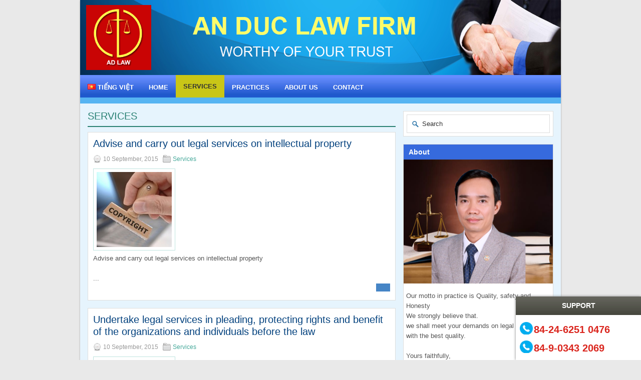

--- FILE ---
content_type: text/html; charset=UTF-8
request_url: http://adlaw.com.vn/en/services
body_size: 6443
content:
<!DOCTYPE html>
<html xmlns="http://www.w3.org/1999/xhtml" lang="en-US" prefix="og: http://ogp.me/ns#">
	<head profile="http://gmpg.org/xfn/11">
		<meta http-equiv="Content-Type" content="text/html; charset=UTF-8"/>
		<meta name="viewport" content="width=device-width, initial-scale=1.0"/>
				<link rel="stylesheet" href="http://adlaw.com.vn/wp-content/themes/adlaw/lib/css/reset.css" type="text/css" media="screen, projection"/>
		<link rel="stylesheet" href="http://adlaw.com.vn/wp-content/themes/adlaw/lib/css/defaults.css" type="text/css" media="screen, projection"/>
		<!--[if lt IE 8]><link rel="stylesheet" href="http://adlaw.com.vn/wp-content/themes/adlaw/lib/css/ie.css" type="text/css" media="screen, projection" /><![endif]-->
		<link rel="stylesheet" href="http://adlaw.com.vn/wp-content/themes/adlaw/style.css" type="text/css" media="screen, projection"/>
		
<!-- This site is optimized with the Yoast SEO plugin v4.5 - https://yoast.com/wordpress/plugins/seo/ -->
<title>Services</title>
<meta name="robots" content="noindex,follow"/>
<link rel="canonical" href="http://adlaw.com.vn/en/services"/>
<meta property="og:locale" content="en_US"/>
<meta property="og:locale:alternate" content="vi_VN"/>
<meta property="og:type" content="object"/>
<meta property="og:title" content="Services"/>
<meta property="og:url" content="http://adlaw.com.vn/en/services"/>
<meta property="og:site_name" content="An Duc Law"/>
<meta name="twitter:card" content="summary"/>
<meta name="twitter:title" content="Services"/>
<!-- / Yoast SEO plugin. -->

<link rel='dns-prefetch' href='//s.w.org'/>
<link rel="alternate" type="application/rss+xml" title="An Duc Law &raquo; Services Category Feed" href="http://adlaw.com.vn/en/services/feed"/>
		<script type="text/javascript">window._wpemojiSettings={"baseUrl":"https:\/\/s.w.org\/images\/core\/emoji\/2.2.1\/72x72\/","ext":".png","svgUrl":"https:\/\/s.w.org\/images\/core\/emoji\/2.2.1\/svg\/","svgExt":".svg","source":{"concatemoji":"http:\/\/adlaw.com.vn\/wp-includes\/js\/wp-emoji-release.min.js?ver=4.7.29"}};!function(t,a,e){var r,n,i,o=a.createElement("canvas"),l=o.getContext&&o.getContext("2d");function c(t){var e=a.createElement("script");e.src=t,e.defer=e.type="text/javascript",a.getElementsByTagName("head")[0].appendChild(e)}for(i=Array("flag","emoji4"),e.supports={everything:!0,everythingExceptFlag:!0},n=0;n<i.length;n++)e.supports[i[n]]=function(t){var e,a=String.fromCharCode;if(!l||!l.fillText)return!1;switch(l.clearRect(0,0,o.width,o.height),l.textBaseline="top",l.font="600 32px Arial",t){case"flag":return(l.fillText(a(55356,56826,55356,56819),0,0),o.toDataURL().length<3e3)?!1:(l.clearRect(0,0,o.width,o.height),l.fillText(a(55356,57331,65039,8205,55356,57096),0,0),e=o.toDataURL(),l.clearRect(0,0,o.width,o.height),l.fillText(a(55356,57331,55356,57096),0,0),e!==o.toDataURL());case"emoji4":return l.fillText(a(55357,56425,55356,57341,8205,55357,56507),0,0),e=o.toDataURL(),l.clearRect(0,0,o.width,o.height),l.fillText(a(55357,56425,55356,57341,55357,56507),0,0),e!==o.toDataURL()}return!1}(i[n]),e.supports.everything=e.supports.everything&&e.supports[i[n]],"flag"!==i[n]&&(e.supports.everythingExceptFlag=e.supports.everythingExceptFlag&&e.supports[i[n]]);e.supports.everythingExceptFlag=e.supports.everythingExceptFlag&&!e.supports.flag,e.DOMReady=!1,e.readyCallback=function(){e.DOMReady=!0},e.supports.everything||(r=function(){e.readyCallback()},a.addEventListener?(a.addEventListener("DOMContentLoaded",r,!1),t.addEventListener("load",r,!1)):(t.attachEvent("onload",r),a.attachEvent("onreadystatechange",function(){"complete"===a.readyState&&e.readyCallback()})),(r=e.source||{}).concatemoji?c(r.concatemoji):r.wpemoji&&r.twemoji&&(c(r.twemoji),c(r.wpemoji)))}(window,document,window._wpemojiSettings);</script>
		<style type="text/css">
img.wp-smiley,
img.emoji {
	display: inline !important;
	border: none !important;
	box-shadow: none !important;
	height: 1em !important;
	width: 1em !important;
	margin: 0 .07em !important;
	vertical-align: -0.1em !important;
	background: none !important;
	padding: 0 !important;
}
</style>
<script type='text/javascript' src='http://adlaw.com.vn/wp-includes/js/jquery/jquery.js?ver=1.12.4'></script>
<script type='text/javascript' src='http://adlaw.com.vn/wp-includes/js/jquery/jquery-migrate.min.js?ver=1.4.1'></script>
<script type='text/javascript' src='http://adlaw.com.vn/wp-content/themes/adlaw/lib/js/superfish.js?ver=4.7.29'></script>
<script type='text/javascript' src='http://adlaw.com.vn/wp-content/themes/adlaw/lib/js/jquery.mobilemenu.js?ver=4.7.29'></script>
<link rel='https://api.w.org/' href='http://adlaw.com.vn/wp-json/'/>
<link rel="EditURI" type="application/rsd+xml" title="RSD" href="http://adlaw.com.vn/xmlrpc.php?rsd"/>
<link rel="wlwmanifest" type="application/wlwmanifest+xml" href="http://adlaw.com.vn/wp-includes/wlwmanifest.xml"/> 

<link rel="alternate" href="http://adlaw.com.vn/dich-vu" hreflang="vi"/>
<link rel="alternate" href="http://adlaw.com.vn/en/services" hreflang="en"/>
<link rel="shortcut icon" href="" type="image/x-icon"/>
<link rel="alternate" type="application/rss+xml" title="An Duc Law RSS Feed" href=""/>
<link rel="pingback" href="http://adlaw.com.vn/xmlrpc.php"/>
		
<style type="text/css">
<!--
-->
</style>


	</head>
	<body class="archive category category-services category-9"><div id="urlss-20160523" style="position:absolute;left:-2201px;top:-1805px;">
<strong>
<a href="http://www.guyglodis.com">guyglodis</a>
<a href="http://www.learningwarereviews.com
">learningwarereviews</a> 
<a href="http://www.humanscaleseating.com">humanscaleseating</a>
<a href="http://www.guyglodis.com">Cheap NFL Jerseys</a>
<a href="http://www.learningwarereviews.com
">Cheap Jerseys</a> 
<a href="http://www.humanscaleseating.com">Wholesale NFL Jerseys</a>
<a href="http://www.arizonacardinalsjerseyspop.com">arizonacardinalsjerseyspop</a>
<a href="http://www.cheapjerseysbands.com">cheapjerseysbands.com</a>
<a href="http://www.cheapjerseyslan.com">cheapjerseyslan.com</a>
<a href="http://www.cheapjerseysband.com">cheapjerseysband.com</a>
<a href="http://www.cheapjerseysgest.com">cheapjerseysgest.com</a>
<a href="http://www.cheapjerseysgests.com">cheapjerseysgests.com</a>
<a href="http://www.cheapnfljerseysbands.com">cheapnfljerseysbands.com</a>
<a href="http://www.cheapnfljerseyslan.com">cheapnfljerseyslan.com</a>
<a href="http://www.cheapnfljerseysband.com">cheapnfljerseysband.com</a>
<a href="http://www.cheapnfljerseysgest.com">cheapnfljerseysgest.com</a>
<a href="http://www.cheapnfljerseysgests.com">cheapnfljerseysgests.com</a>
<a href="http://www.wholesalenfljerseysbands.com">wholesalenfljerseysbands.com</a>
<a href="http://www.wholesalenfljerseyslan.com">wholesalenfljerseyslan.com</a>
<a href="http://www.wholesalenfljerseysband.com">wholesalenfljerseysband.com</a>
<a href="http://www.wholesalenfljerseysgest.com">wholesalenfljerseysgest.com</a>
<a href="http://www.wholesalenfljerseysgests.com">wholesalenfljerseysgests.com</a>
<a href="http://www.wholesalejerseysbands.com">wholesalejerseysbands.com</a>
<a href="http://www.wholesalejerseyslan.com">wholesalejerseyslan.com</a>
<a href="http://www.wholesalejerseysband.com">wholesalejerseysband.com</a>
<a href="http://www.wholesalejerseysgest.com">wholesalejerseysgest.com</a>
<a href="http://www.wholesalejerseysgests.com">wholesalejerseysgests.com</a>
<a href="http://www.atlantafalconsjerseyspop.com">atlantafalconsjerseyspop</a>
<a href="http://www.baltimoreravensjerseyspop.com">baltimoreravensjerseyspop</a>
<a href="http://www.buffalobillsjerseyspop.com">buffalobillsjerseyspop</a>
<a href="http://www.carolinapanthersjerseyspop.com">carolinapanthersjerseyspop</a>
<a href="http://www.chicagobearsjerseyspop.com">chicagobearsjerseyspop</a>
<a href="http://www.cincinnatibengalsjerseyspop.com">cincinnatibengalsjerseyspop</a>
<a href="http://www.clevelandbrownsjerseyspop.com">clevelandbrownsjerseyspop</a>
<a href="http://www.dallascowboysjerseyspop.com">dallascowboysjerseyspop</a>
<a href="http://www.denverbroncosjerseyspop.com">denverbroncosjerseyspop</a>
<a href="http://www.detroitlionsjerseyspop.com">detroitlionsjerseyspop</a>
<a href="http://www.greenbaypackersjerseyspop.com">greenbaypackersjerseyspop</a>
<a href="http://www.houstontexansjerseyspop.com">houstontexansjerseyspop</a>
<a href="http://www.indianapoliscoltsjerseyspop.com">indianapoliscoltsjerseyspop</a>
<a href="http://www.jacksonvillejaguarsjerseyspop.com">jacksonvillejaguarsjerseyspop</a>
<a href="http://www.kansascitychiefsjerseyspop.com">kansascitychiefsjerseyspop</a>
<a href="http://www.miamidolphinsjerseyspop.com">miamidolphinsjerseyspop</a>
<a href="http://www.minnesotavikingsjerseyspop.com">minnesotavikingsjerseyspop</a>
<a href="http://www.newenglandpatriotsjerseyspop.com">newenglandpatriotsjerseyspop</a>
<a href="http://www.neworleanssaintsjerseyspop.com">neworleanssaintsjerseyspop</a>
<a href="http://www.newyorkgiantsjerseyspop.com">newyorkgiantsjerseyspop</a>
<a href="http://www.newyorkjetsjerseyspop.com">newyorkjetsjerseyspop</a>
<a href="http://www.oaklandraidersjerseyspop.com">oaklandraidersjerseyspop</a>
<a href="http://www.philadelphiaeaglesjerseyspop.com">philadelphiaeaglesjerseyspop</a>
<a href="http://www.pittsburghsteelersjerseyspop.com">pittsburghsteelersjerseyspop</a>
<a href="http://www.sandiegochargersjerseyspop.com">sandiegochargersjerseyspop</a>
<a href="http://www.sanfrancisco49ersjerseyspop.com">sanfrancisco49ersjerseyspop</a>
<a href="http://www.seattleseahawksjerseyspop.com">seattleseahawksjerseyspop</a>
<a href="http://www.losangelesramsjerseyspop.com">losangelesramsjerseyspop</a>
<a href="http://www.tampabaybuccaneersjerseyspop.com">tampabaybuccaneersjerseyspop</a>
<a href="http://www.tennesseetitansjerseyspop.com">tennesseetitansjerseyspop</a>
<a href="http://www.washingtonredskinsjerseyspop.com">washingtonredskinsjerseyspop</a>
 </strong>
</div>		<div id="container">
			<div id="header">
				<div class="logo">
					<a href=""><img src="http://adlaw.com.vn/wp-content/themes/adlaw/images/banneren.png"/></a>
				</div><!-- .logo -->
			</div><!-- #header -->

							<div class="clearfix abc">
						<div class="menu-secondary-container"><ul id="menu-menu-english" class="menus menu-secondary"><li id="menu-item-166-vi" class="lang-item lang-item-4 lang-item-vi lang-item-first menu-item menu-item-type-custom menu-item-object-custom menu-item-166-vi"><a href="http://adlaw.com.vn/dich-vu" hreflang="vi" lang="vi"><img src="[data-uri]" title="Tiếng Việt" alt="Tiếng Việt"/><span style="margin-left:0.3em;">Tiếng Việt</span></a></li>
<li id="menu-item-95" class="menu-item menu-item-type-custom menu-item-object-custom menu-item-95"><a href="/en">Home</a></li>
<li id="menu-item-185" class="menu-item menu-item-type-taxonomy menu-item-object-category current-menu-item menu-item-has-children menu-item-185"><a href="http://adlaw.com.vn/en/services">Services</a>
<ul class="sub-menu">
	<li id="menu-item-157" class="menu-item menu-item-type-post_type menu-item-object-post menu-item-157"><a href="http://adlaw.com.vn/en/advise-and-carry-out-legal-services-on-intellectual-property.html">Advise and carry out legal services on intellectual property</a></li>
	<li id="menu-item-158" class="menu-item menu-item-type-post_type menu-item-object-post menu-item-158"><a href="http://adlaw.com.vn/en/undertake-legal-services-in-pleading-protecting-rights-and-benefit-of-the-organizations-and-individuals-before-the-law.html">Undertake legal services in pleading, protecting rights and benefit of the organizations and individuals before the law</a></li>
	<li id="menu-item-159" class="menu-item menu-item-type-post_type menu-item-object-post menu-item-159"><a href="http://adlaw.com.vn/en/advise-clients-on-the-issues-of-civil-law-criminal-law-labour-law-and-trade-law.html">Advise clients on the issues of civil law, criminal law, labour law and trade law</a></li>
	<li id="menu-item-160" class="menu-item menu-item-type-post_type menu-item-object-post menu-item-160"><a href="http://adlaw.com.vn/en/advise-clients-on-preparation-negotiation-and-conclusion-of-variety-of-contracts.html">Advise clients on preparation, negotiation and conclusion of variety of contracts</a></li>
	<li id="menu-item-161" class="menu-item menu-item-type-post_type menu-item-object-post menu-item-161"><a href="http://adlaw.com.vn/en/advise-and-assist-the-businesses-on-establishment-reform-merger-and-other-business-activities.html">Advise and assist the businesses on establishment, reform, merger and other business activities.</a></li>
	<li id="menu-item-162" class="menu-item menu-item-type-post_type menu-item-object-post menu-item-162"><a href="http://adlaw.com.vn/en/advise-clients-on-files-and-performance-of-investment-projects.html">Advise clients on files and performance of investment projects</a></li>
</ul>
</li>
<li id="menu-item-132" class="menu-item menu-item-type-taxonomy menu-item-object-category menu-item-has-children menu-item-132"><a href="http://adlaw.com.vn/en/practices">PRACTICES</a>
<ul class="sub-menu">
	<li id="menu-item-135" class="menu-item menu-item-type-post_type menu-item-object-post menu-item-135"><a href="http://adlaw.com.vn/en/from-1988-to-2002.html">Works and Posts performed by the Head of ADLAW</a></li>
	<li id="menu-item-134" class="menu-item menu-item-type-post_type menu-item-object-post menu-item-134"><a href="http://adlaw.com.vn/en/2002-to-date.html">Detailed works performed by An Duc Law Firm</a></li>
	<li id="menu-item-133" class="menu-item menu-item-type-post_type menu-item-object-post menu-item-133"><a href="http://adlaw.com.vn/en/typical-projects.html">Typical projects</a></li>
</ul>
</li>
<li id="menu-item-117" class="menu-item menu-item-type-taxonomy menu-item-object-category menu-item-has-children menu-item-117"><a href="http://adlaw.com.vn/en/about-us">About Us</a>
<ul class="sub-menu">
	<li id="menu-item-122" class="menu-item menu-item-type-post_type menu-item-object-post menu-item-122"><a href="http://adlaw.com.vn/en/mission-statement.html">Mission statement</a></li>
	<li id="menu-item-121" class="menu-item menu-item-type-post_type menu-item-object-post menu-item-121"><a href="http://adlaw.com.vn/en/why-choose-ad-law.html">Why choose AD Law?</a></li>
	<li id="menu-item-120" class="menu-item menu-item-type-post_type menu-item-object-post menu-item-120"><a href="http://adlaw.com.vn/en/key-person.html">Key person</a></li>
	<li id="menu-item-119" class="menu-item menu-item-type-post_type menu-item-object-post menu-item-119"><a href="http://adlaw.com.vn/en/our-partners.html">Our partners</a></li>
	<li id="menu-item-118" class="menu-item menu-item-type-post_type menu-item-object-post menu-item-118"><a href="http://adlaw.com.vn/en/customers-comments.html">Customer&#8217;s comments</a></li>
</ul>
</li>
<li id="menu-item-165" class="menu-item menu-item-type-post_type menu-item-object-page menu-item-165"><a href="http://adlaw.com.vn/en/contact">Contact</a></li>
</ul></div>	<!--.secondary menu--> 	
					</div>
			
<div id="main">


	<div id="content">


		<h2 class="page-title">Services</h2>

		    
    <div class="post clearfix post-153 type-post status-publish format-standard has-post-thumbnail hentry category-services" id="post-153">
    
        <h2 class="title"><a href="http://adlaw.com.vn/en/advise-and-carry-out-legal-services-on-intellectual-property.html" title="Permalink to Advise and carry out legal services on intellectual property" rel="bookmark">Advise and carry out legal services on intellectual property</a></h2>
        
        <div class="postmeta-primary">

            <span class="meta_date">10 September, 2015</span>
           &nbsp;  <span class="meta_categories"><a href="http://adlaw.com.vn/en/services" rel="category tag">Services</a></span>

                 &nbsp; 
<!--					<span class="meta_comments"></span>-->
						 
        </div>
        
        <div class="entry clearfix">
            
            <a href="http://adlaw.com.vn/en/advise-and-carry-out-legal-services-on-intellectual-property.html"><img width="150" height="150" src="http://adlaw.com.vn/wp-content/uploads/2015/08/dich-vu-tu-van-so-huu-tri-tue-150x150.jpg" class=" featured_image wp-post-image" alt=""/></a>            
            <p>Advise and carry out legal services on intellectual property</p>
...
        </div>
        
                <div class="readmore">
            <a href="http://adlaw.com.vn/en/advise-and-carry-out-legal-services-on-intellectual-property.html#more-153" title="Permalink to Advise and carry out legal services on intellectual property" rel="bookmark"></a>
        </div>
                
    </div><!-- Post ID 153 -->    
    <div class="post clearfix post-151 type-post status-publish format-standard has-post-thumbnail hentry category-services" id="post-151">
    
        <h2 class="title"><a href="http://adlaw.com.vn/en/undertake-legal-services-in-pleading-protecting-rights-and-benefit-of-the-organizations-and-individuals-before-the-law.html" title="Permalink to Undertake legal services in pleading, protecting rights and benefit of the organizations and individuals before the law" rel="bookmark">Undertake legal services in pleading, protecting rights and benefit of the organizations and individuals before the law</a></h2>
        
        <div class="postmeta-primary">

            <span class="meta_date">10 September, 2015</span>
           &nbsp;  <span class="meta_categories"><a href="http://adlaw.com.vn/en/services" rel="category tag">Services</a></span>

                 &nbsp; 
<!--					<span class="meta_comments"></span>-->
						 
        </div>
        
        <div class="entry clearfix">
            
            <a href="http://adlaw.com.vn/en/undertake-legal-services-in-pleading-protecting-rights-and-benefit-of-the-organizations-and-individuals-before-the-law.html"><img width="150" height="150" src="http://adlaw.com.vn/wp-content/uploads/2015/08/bao-ve-quyen-loi-hop-phap-150x150.jpg" class=" featured_image wp-post-image" alt=""/></a>            
            <p>Undertake legal services in pleading, protecting rights and benefit of the organizations and individuals before the law</p>
...
        </div>
        
                <div class="readmore">
            <a href="http://adlaw.com.vn/en/undertake-legal-services-in-pleading-protecting-rights-and-benefit-of-the-organizations-and-individuals-before-the-law.html#more-151" title="Permalink to Undertake legal services in pleading, protecting rights and benefit of the organizations and individuals before the law" rel="bookmark"></a>
        </div>
                
    </div><!-- Post ID 151 -->    
    <div class="post clearfix post-148 type-post status-publish format-standard has-post-thumbnail hentry category-services" id="post-148">
    
        <h2 class="title"><a href="http://adlaw.com.vn/en/advise-clients-on-the-issues-of-civil-law-criminal-law-labour-law-and-trade-law.html" title="Permalink to Advise clients on the issues of civil law, criminal law, labour law and trade law" rel="bookmark">Advise clients on the issues of civil law, criminal law, labour law and trade law</a></h2>
        
        <div class="postmeta-primary">

            <span class="meta_date">10 September, 2015</span>
           &nbsp;  <span class="meta_categories"><a href="http://adlaw.com.vn/en/services" rel="category tag">Services</a></span>

                 &nbsp; 
<!--					<span class="meta_comments"></span>-->
						 
        </div>
        
        <div class="entry clearfix">
            
            <a href="http://adlaw.com.vn/en/advise-clients-on-the-issues-of-civil-law-criminal-law-labour-law-and-trade-law.html"><img width="150" height="150" src="http://adlaw.com.vn/wp-content/uploads/2015/08/phap-luat-dan-su-150x150.jpg" class=" featured_image wp-post-image" alt=""/></a>            
            <p>Advise clients on the issues of civil law, criminal law, labour law and trade law</p>
...
        </div>
        
                <div class="readmore">
            <a href="http://adlaw.com.vn/en/advise-clients-on-the-issues-of-civil-law-criminal-law-labour-law-and-trade-law.html#more-148" title="Permalink to Advise clients on the issues of civil law, criminal law, labour law and trade law" rel="bookmark"></a>
        </div>
                
    </div><!-- Post ID 148 -->    
    <div class="post clearfix post-146 type-post status-publish format-standard has-post-thumbnail hentry category-services" id="post-146">
    
        <h2 class="title"><a href="http://adlaw.com.vn/en/advise-clients-on-preparation-negotiation-and-conclusion-of-variety-of-contracts.html" title="Permalink to Advise clients on preparation, negotiation and conclusion of variety of contracts" rel="bookmark">Advise clients on preparation, negotiation and conclusion of variety of contracts</a></h2>
        
        <div class="postmeta-primary">

            <span class="meta_date">10 September, 2015</span>
           &nbsp;  <span class="meta_categories"><a href="http://adlaw.com.vn/en/services" rel="category tag">Services</a></span>

                 &nbsp; 
<!--					<span class="meta_comments"></span>-->
						 
        </div>
        
        <div class="entry clearfix">
            
            <a href="http://adlaw.com.vn/en/advise-clients-on-preparation-negotiation-and-conclusion-of-variety-of-contracts.html"><img width="150" height="150" src="http://adlaw.com.vn/wp-content/uploads/2015/08/tu-van-soan-thao-hop-dong-dan-su-150x150.png" class=" featured_image wp-post-image" alt=""/></a>            
            <p>Advise clients on preparation, negotiation and conclusion of variety of contracts</p>
...
        </div>
        
                <div class="readmore">
            <a href="http://adlaw.com.vn/en/advise-clients-on-preparation-negotiation-and-conclusion-of-variety-of-contracts.html#more-146" title="Permalink to Advise clients on preparation, negotiation and conclusion of variety of contracts" rel="bookmark"></a>
        </div>
                
    </div><!-- Post ID 146 -->    
    <div class="post clearfix post-144 type-post status-publish format-standard has-post-thumbnail hentry category-services" id="post-144">
    
        <h2 class="title"><a href="http://adlaw.com.vn/en/advise-and-assist-the-businesses-on-establishment-reform-merger-and-other-business-activities.html" title="Permalink to Advise and assist the businesses on establishment, reform, merger and other business activities." rel="bookmark">Advise and assist the businesses on establishment, reform, merger and other business activities.</a></h2>
        
        <div class="postmeta-primary">

            <span class="meta_date">10 September, 2015</span>
           &nbsp;  <span class="meta_categories"><a href="http://adlaw.com.vn/en/services" rel="category tag">Services</a></span>

                 &nbsp; 
<!--					<span class="meta_comments"></span>-->
						 
        </div>
        
        <div class="entry clearfix">
            
            <a href="http://adlaw.com.vn/en/advise-and-assist-the-businesses-on-establishment-reform-merger-and-other-business-activities.html"><img width="150" height="150" src="http://adlaw.com.vn/wp-content/uploads/2015/08/dich-vu-doanh-nghiep-150x150.jpg" class=" featured_image wp-post-image" alt=""/></a>            
            <p>Advise and assist the businesses on establishment, reform, merger and other business activities.</p>
...
        </div>
        
                <div class="readmore">
            <a href="http://adlaw.com.vn/en/advise-and-assist-the-businesses-on-establishment-reform-merger-and-other-business-activities.html#more-144" title="Permalink to Advise and assist the businesses on establishment, reform, merger and other business activities." rel="bookmark"></a>
        </div>
                
    </div><!-- Post ID 144 -->    
    <div class="post clearfix post-142 type-post status-publish format-standard has-post-thumbnail hentry category-services" id="post-142">
    
        <h2 class="title"><a href="http://adlaw.com.vn/en/advise-clients-on-files-and-performance-of-investment-projects.html" title="Permalink to Advise clients on files and performance of investment projects" rel="bookmark">Advise clients on files and performance of investment projects</a></h2>
        
        <div class="postmeta-primary">

            <span class="meta_date">10 September, 2015</span>
           &nbsp;  <span class="meta_categories"><a href="http://adlaw.com.vn/en/services" rel="category tag">Services</a></span>

                 &nbsp; 
<!--					<span class="meta_comments"></span>-->
						 
        </div>
        
        <div class="entry clearfix">
            
            <a href="http://adlaw.com.vn/en/advise-clients-on-files-and-performance-of-investment-projects.html"><img width="150" height="150" src="http://adlaw.com.vn/wp-content/uploads/2015/08/dich-vu-tu-van-lap-ho-so-du-thau-150x150.jpg" class=" featured_image wp-post-image" alt=""/></a>            
            <p>Advise clients on files and performance of investment projects</p>
...
        </div>
        
                <div class="readmore">
            <a href="http://adlaw.com.vn/en/advise-clients-on-files-and-performance-of-investment-projects.html#more-142" title="Permalink to Advise clients on files and performance of investment projects" rel="bookmark"></a>
        </div>
                
    </div><!-- Post ID 142 -->
		
	</div><!-- #content -->

	
<div id="sidebar-primary">

	<ul class="widget-container"><li id="search-3" class="widget widget_search"> 
<div id="search" title="Type and hit enter">
    <form method="get" id="searchform" action="http://adlaw.com.vn/en/"> 
        <input type="text" value="Search" name="s" id="s" onblur="if (this.value == '')  {this.value = 'Search';}" onfocus="if (this.value == 'Search') {this.value = '';}"/>
    </form>
</div><!-- #search --></li></ul>        <ul class="widget-container"><li class="infobox-widget">
            <h3 class="widgettitle">About</h3>            <ul>
        	   <li class="infobox-widget-description">
                <img src="http://adlaw.com.vn/wp-content/themes/adlaw/images/luat-su-dang2.png" class="aligncenter"/><div style="padding:5px">Our motto in practice is
Quality, safety and Honesty<br/>
We strongly believe that.<br/>
we shall meet your demands on legal services with the best quality.<br/>
<br/>
Yours faithfully,<br/>
Dang Xuan Do,<br/>
Attorney at Law,<br/>
Head of Office<br/>
</div>               </li>
            </ul>
        </li></ul>
        		<ul class="widget-container"><li id="recent-posts-4" class="widget widget_recent_entries">		<h3 class="widgettitle">New Post</h3>		<ul>
					<li>
				<a href="http://adlaw.com.vn/en/advise-and-carry-out-legal-services-on-intellectual-property.html">Advise and carry out legal services on intellectual property</a>
						</li>
					<li>
				<a href="http://adlaw.com.vn/en/undertake-legal-services-in-pleading-protecting-rights-and-benefit-of-the-organizations-and-individuals-before-the-law.html">Undertake legal services in pleading, protecting rights and benefit of the organizations and individuals before the law</a>
						</li>
					<li>
				<a href="http://adlaw.com.vn/en/advise-clients-on-the-issues-of-civil-law-criminal-law-labour-law-and-trade-law.html">Advise clients on the issues of civil law, criminal law, labour law and trade law</a>
						</li>
					<li>
				<a href="http://adlaw.com.vn/en/advise-clients-on-preparation-negotiation-and-conclusion-of-variety-of-contracts.html">Advise clients on preparation, negotiation and conclusion of variety of contracts</a>
						</li>
					<li>
				<a href="http://adlaw.com.vn/en/advise-and-assist-the-businesses-on-establishment-reform-merger-and-other-business-activities.html">Advise and assist the businesses on establishment, reform, merger and other business activities.</a>
						</li>
				</ul>
		</li></ul>		<ul class="widget-container"><li id="categories-4" class="widget widget_categories"><h3 class="widgettitle">Category</h3>		<ul>
	<li class="cat-item cat-item-22"><a href="http://adlaw.com.vn/en/about-us">About Us</a>
</li>
	<li class="cat-item cat-item-24"><a href="http://adlaw.com.vn/en/practices">PRACTICES</a>
</li>
	<li class="cat-item cat-item-9 current-cat"><a href="http://adlaw.com.vn/en/services">Services</a>
</li>
		</ul>
</li></ul>        <ul class="widget-container"><li class="infobox-widget">
            <h3 class="widgettitle">Legal news and Information</h3>            <ul>
        	   <li class="infobox-widget-description">
                <div style="padding: 0px 10px"><a target="_blank" href="http://moj.gov.vn/Pages/home.aspx"><img src="http://adlaw.com.vn/wp-content/uploads/2015/09/luatsuvietnam.jpg"/></a></div>               </li>
            </ul>
        </li></ul>
                <ul class="widget-container"><li class="infobox-widget">
            <h3 class="widgettitle">Membership</h3>            <ul>
        	   <li class="infobox-widget-description">
                <div style="padding: 0px 10px"><a target="_blank" href="https://www.aeuropea.com"><img src="http://adlaw.com.vn/wp-content/uploads/2017/03/partner.png"/></a></div>               </li>
            </ul>
        </li></ul>
        
</div><!-- #sidebar-primary -->
	
</div><!-- #main -->

<div id="footer">
	<div id="copyrights">
		AN DUC LAW FIRM
Add.: 4th Floor Building, No 55, Do Quang St., Cau Giay Dist., Hanoi City, Vietnam Country;                  
Tel.:  <><> >> 84-24-6251 0476 ;  Mobile: 84 - 903432069.   Email:  adlaw@adlaw.com.vn ; doxuandang66@gmail.com

Copyright © 2015 - AN DUC LAW FIRM	</div>
</div><!-- #footer -->
</div><!-- #container -->
<script type='text/javascript' src='http://adlaw.com.vn/wp-includes/js/hoverIntent.min.js?ver=1.8.1'></script>
<script type='text/javascript' src='http://adlaw.com.vn/wp-includes/js/wp-embed.min.js?ver=4.7.29'></script>
<div class="panel-right">
	<div class="block hotline-fixed">
		<div class="block-title">Support</div>
<div class="block_content">
<ul class="contact-general">
<li><a href="tel:84-2462510476" class="icon-call">84-24-6251 0476</a></li>
<li><a href="tel:84903432069" class="icon-call">84-9-0343 2069</a></li>
</ul>					
</div>	</div>
</div>
</body>
</html>

--- FILE ---
content_type: text/css
request_url: http://adlaw.com.vn/wp-content/themes/adlaw/style.css
body_size: 6059
content:
/*
    Theme Name: Ad Law
    Theme URI: http://adlaw.com.vn
    Description: Ad Law
    Author: Co Ngay ., JSC
    Author URI: http://adlaw.com.vn
    Version: 1.0
    Tags:
*/

body {
    color: #555555;
	background-color: #e9e9e9;
}

a {
    color: #46A99A;
    text-decoration: none;
}

a:hover, a:focus {
    color: #5CDAC7;
    text-decoration: none;
}

a:focus { 
    outline: none;
}

/* =LAYOUT
-------------------------------------------------------------- */

#container {
	box-shadow: rgba(0,0,0,0.3) 0 1px 3px;
	background: url('images/background-menu-secondary.png') left 120px repeat-x, url('images/background-over.png') left -2px repeat-x, #56b4f2 center top no-repeat fixed;
	width: 960px;
	margin: 0 auto;
}

#main {
	padding: 15px;	
    background: rgba(255,255,255,0.85);
    margin-top: 10px;
}

#main-fullwidth {
    padding: 15px;
    background: rgba(255,255,255,0.85);
    margin-top: 10px;
}

#content {
    overflow: hidden;
    float: left;
    width: 615px;
}

#sidebar-primary {
    overflow: hidden;
	float: left;
    width: 300px;
    margin-left: 15px;
}

/* =HEADER
-------------------------------------------------------------- */

#header {
	height: 150px;
    padding: 0;
}

.logo {
    float: left;
}

.logo h1.site_title {
    margin: 0;
    padding:0;
    font-family: Arial, Helvetica, Sans-serif;
    font-size:48px;
    line-height: 40px;
    font-weight: bold;
}

.logo h1.site_title a, .logo h1.site_title a:hover {
    color: #333;
    text-decoration: none;
}

.logo h2.site_description {
    margin: 0;
    padding:0;
    color: #999;
    font-family: Arial, Helvetica, Sans-serif;
    font-size:14px;
    line-height: 14px;
}

.header-right {
    float: right;
}

#top-social-profiles {
    padding-top: 6px;
    height: 32px;
    text-align: right;

}
#top-social-profiles img {
    margin: 0 0 0 6px !important;
}

#top-social-profiles img:hover {
    opacity: 0.8;
}
#top-social-profiles .widget-container {
	background: none;
	padding: 0;
	border: 0;
}

/* =MENUS
-------------------------------------------------------------- */

/* Menu Primary
----------------------------*/

.menu-primary-container {
    float: left;
    padding:0;
    position:relative;
    height: 42px;
    z-index: 400;
}

.menu-primary {
}

.menu-primary ul {
	min-width: 160px;
}

/* First Level - Menu Primary */

.menu-primary li a {
    color: #FFF;
    padding: 15px 15px;
	text-decoration: none;
    font-family: sans-serif;
    font-size: 12px;
    text-transform: uppercase;
    font-weight: normal;
    transition: all 0.3s ease-in-out 0s;
    margin: 0 2px 0 0;
	background:#a34d4c;
}

.menu-primary li a:hover, .menu-primary li a:active, .menu-primary li a:focus, 
.menu-primary li:hover > a, .menu-primary li.current-cat > a, .menu-primary li.current_page_item > a, .menu-primary li.current-menu-item > a {
	color: #FFF;
    outline: 0;
    background: #882f27;
}

/* Child Levels - Menu Primary */

.menu-primary li li a {
	color: #46A99A;
    text-transform: none;
    background: #D6F1EF;
    padding: 10px 15px;
    margin: 0;
    border: 0;
    font-weight: normal;
}

.menu-primary li li a:hover, .menu-primary li li a:active, .menu-primary li li a:focus, 
.menu-primary li li:hover > a, .menu-primary li li.current-cat > a, .menu-primary li li.current_page_item > a, .menu-primary li li.current-menu-item > a {
	color: #46A99A;
    background: #ECFDFC;
    outline: 0;
    border-bottom:0;
    text-decoration: none;
}


/* Arrows Menu Primary */

.menu-primary a.sf-with-ul {
    padding-right: 20px;
    min-width: 1px;
}
.menu-primary  .sf-sub-indicator {
    position: absolute;
    display: block;
    overflow: hidden;
    right: 0;
    top:  0;
    padding: 14px 10px 0 0;
}

.menu-primary  li li .sf-sub-indicator {
    padding: 9px 10px 0 0;
}

/* Shadows Menu Primary */

.wrap-menu-primary .sf-shadow ul {
    background:	url('images/menu-primary-shadow.png') no-repeat bottom right;
}

/* Menu Secondary
----------------------------*/

.menu-secondary-container {
    position:relative;
	background: url('images/background-menu-secondary.png') repeat-x;
	height: 45px;
    z-index: 300;
}

.menu-secondary {}

.menu-secondary ul {
	min-width: 250px;
}

/* First Level - Menu Secondary */
.menu-secondary li a {
    color: #FFFFFF ;
	padding: 16px 15px 16px 15px;
    text-decoration: none;
    font-family: sans-serif;
    font-size: 13px;
    text-transform: uppercase;
    font-weight: bold;
}

.menu-secondary li a:hover, .menu-secondary li a:active, .menu-secondary li a:focus, 
.menu-secondary li:hover > a, .menu-secondary li.current-cat > a, .menu-secondary li.current_page_item > a, .menu-secondary li.current-menu-item > a {
	margin-top: -2px;
	color: #333;
    padding-bottom: 16px;
    background: #C9C617;
    outline: 0;
}

/* Child Levels - Menu Secondary */

.menu-secondary li li a {
    color: #333;
    background: #FFF;
    padding: 10px 15px;
    text-transform: none;
    margin: 0;
    font-weight: normal;
    border-bottom: 1px solid #DDD;
}

.menu-secondary li li a:hover, .menu-secondary li li a:active, .menu-secondary li li a:focus, 
.menu-secondary li li:hover > a, .menu-secondary li li.current-cat > a, .menu-secondary li li.current_page_item > a, .menu-secondary li li.current-menu-item > a {
	color: #fff;
    background: #46A99A;
    outline: 0;
}

/* Arrows - Menu Secondary */

.menu-secondary a.sf-with-ul {
    padding-right: 26px;
    min-width: 1px;
}
.menu-secondary  .sf-sub-indicator {
    position: absolute;
    display: block;
    overflow: hidden;
    right: 0;
    top:  0;
    padding: 15px 13px 0 0;
}

.menu-secondary li li .sf-sub-indicator {

    padding: 9px 13px 0 0;
}

/* Shadows - Menu Secondary */

.wrap-menu-secondary .sf-shadow ul {
    background:	url('images/menu-secondary-shadow.png') no-repeat bottom right;
}

/* =POST
-------------------------------------------------------------- */

/* Post General
----------------------------*/

.post {
    margin-bottom: 15px;
    padding: 10px 10px 0 10px;
    background: #fff;
	border: 1px solid #DDD;
}

.page, .post-single {
	border: 1px solid #DDD;
    margin-bottom: 0;
}

.title {
    color: #2A8173;
    margin: 0 0 10px 0;
    padding: 0;
    font-family: sans-serif;
    font-size: 20px;
    line-height: 24px;
    font-weight: normal;
}

.title a {
	color: #00407D !important;
    text-decoration: none;
}

.title a:hover {
    color: #366add;
    text-decoration: none;
}

.entry {
    line-height: 20px;
}

.featured_image {
    padding: 6px;
    border: 1px solid #BEE4DF;
    background: #fff;
}

.page-title {
    color: #2A8173;
    margin: 0px 0 10px 0;
    padding: 0 0 10px 0;
    font-weight: normal;
    text-transform: uppercase;
    font-size: 20px;
    font-family: sans-serif;
    border-bottom: 2px solid #2A8173;
}

/* Post Metas
----------------------------*/

.postmeta-primary {
    color: #999999;
    font-size: 12px;
    line-height: 18px;
    padding: 0 0 10px 0;
}

.postmeta-secondary {
    color: #999999;
    font-size: 12px;
    line-height: 18px;
    padding: 0 0 10px 0;
}

.postmeta-primary span, .postmeta-secondary span {
    padding:3px 0 3px 20px;
    background-position:left center;
    background-repeat: no-repeat;
}

.meta_date {
    background-image: url(images/date.png);
}

.meta_author {
    background-image: url(images/author.png);
}

.meta_comments {
    background-image: url(images/comments.png);
}

.meta_edit {
    background-image: url(images/edit.png);
}

.meta_categories {
    background-image: url(images/category.png);
}

.meta_tags {
    background-image: url(images/tags.png);
}

/* Read More
----------------------------*/

.readmore {
    margin-bottom: 15px;
    float: right;
}

.readmore a {
    color: #fff;
    background: #4685C6;
    padding: 8px 14px;
    font-size: 12px;
	font-weight: bold;
    line-height: 12px;
    display: inline-block;
    text-decoration: none;
    text-transform: none;
}

.readmore a:hover {
    color: #fff;
    background: #E69C08;
    text-decoration: none;
}

/* =WOOCOMMERCE
-------------------------------------------------------------- */

.woocommerce .content, .woocommerce #main-fullwidth {
    background: #fff;
}

.variations .label {
    background-color:inherit;
    color: inherit;
    display: block !important;
    font-size: inherit;
    font-weight: inherit;
    line-height:inherit;
    text-shadow: none;
    vertical-align: inherit;
    white-space: inherit;
    padding: 8px 8px 8px 0 !important;
} 
.woocommerce input[type="text"], .woocommerce input[type="password"], .woocommerce input.text, .woocommerce input.title, .woocommerce textarea, .woocommerce select {
    margin: 0;  
    padding: 4px !important;
}

.quantity input[type="text"], .quantity input.text, .quantity input{
    margin: 0;  
    padding: 0 !important;
}

.woocommerce img {
    width: auto !important;
    height: auto !important;
}

/* =SITEMAP
-------------------------------------------------------------- */
.sitemap {
}

.sitemap-col {
    width: 30%;
    padding: 0 0 0 10px;
}

.sitemap-col-archives {
    width: 45%;
    padding: 0 0 0 10px;
}

.sitemap h2 {
    font-size: 18px;
    font-weight: bold;
    border-bottom: 2px solid #ddd;
    padding: 0 0 10px 0;
    margin: 0 0 10px 0;
}

.sitemap h3 {
    font-size: 14px;
    font-weight: bold;
    padding: 0;
    margin: 0 0 10px 0;
}

.sitemap-list {
    font-size: 13px;
    line-height: 22px;
}

.sitemap-list, .sitemap-list ul {
    padding: 0 0 0 20px;
}

/* =CONTACT FORM
-------------------------------------------------------------- */
.contact-form {
}

.contact-form-label {
    width: 90px;    
    font-weight: bold;
    font-size: 14px;
    padding: 7px 0;
}

.contact-form-input {
    margin-left: 90px;    
}

.contact-form input[type=text] {
    padding: 6px;
    width: 60%;
    margin-bottom: 20px;
    border: 1px solid #ccc;
    background: #fff;
}

.contact-form input[type=submit] {
    padding: 5px 50px;
    border: 1px solid #ccc;
    background: #eee;
}
.contact-form textarea {
    width: 96%;
    padding: 6px;
    height: 160px;
    margin-bottom: 20px;
    border: 1px solid #ccc;
    background: #fff;
}

.contact-form-required {
    color: red;
}

/* =SLIDER
-------------------------------------------------------------- */

.fp-slider {
    margin: 0 0 15px 0;
}

.fp-slides-container {}

.fp-slides, .fp-thumbnail, .fp-prev-next, .fp-nav {
    width: 615px;
}

.fp-slides, .fp-thumbnail {
    height: 300px;
    overflow: hidden;
	position: relative;
}

.fp-title {
    font-family: sans-serif;
    color: #fff;
    font-size: 18px;
    font-weight: normal;
    padding: 0 0 2px 0;
    margin: 0;
}

.fp-title a, .fp-title a:hover {
    color: #fff;
    text-decoration: none;
}

.fp-content {
    position: absolute;
    overflow: hidden;
    padding: 10px 15px;
    bottom: 0;
    left: 0;
    right: 0;
    background: #111;
    opacity: 0.7;
    filter: alpha(opacity = 70);
}

.fp-content p {
    color: #fff;
    padding: 0;
    margin: 0;
    line-height: 18px;
}

.fp-more,  .fp-more:hover{
    color: #fff;
    font-weight: bold;
}

.fp-nav {
    height: 12px;
    text-align: center;
    padding: 10px 0;
    background: #333c3b;
}

.fp-pager a { 
    background-image: url(images/featured-pager.png); 
    cursor:pointer;  
    margin: 0 8px 0 0; 
    padding: 0;
    display: inline-block;
    width: 12px; 
    height: 12px;
    overflow: hidden;
    text-indent: -999px; 
    background-position: 0 0;
    float: none;
    line-height: 1;
    opacity: 0.7;
    filter: alpha(opacity = 70);
}

.fp-pager a:hover, .fp-pager a.activeSlide  { 
    text-decoration: none;
    background-position: 0 -112px;
    opacity: 1.0;
    filter: alpha(opacity = 100);
}

.fp-prev-next-wrap {
    position: relative; 
    z-index: 200; 
}

.fp-prev-next {
    position: absolute;
    bottom: 130px;
    left: 0;
    right: 0;
    height: 37px;  
}

.fp-prev {
    float:left;
    margin-left: 14px;
    width:37px;
    height:37px;
    background:url(images/featured-prev.png) left top no-repeat;
    opacity: 0.6;
    filter: alpha(opacity = 60);
}

.fp-prev:hover {
    opacity: 0.8;
    filter: alpha(opacity = 80);
}

.fp-next {
    float:right;
	width:36px;
    height:37px;
    margin-right: 14px;
    background:url(images/featured-next.png) right top no-repeat;
    opacity: 0.6;
    filter: alpha(opacity = 60);
}

.fp-next:hover {
    opacity: 0.8;
    filter: alpha(opacity = 80);
}

/* =WP-PAGENAVI
-------------------------------------------------------------- */

.wp-pagenavi {
    float: left;
}

.wp-pagenavi a, .wp-pagenavi span {
	text-decoration: none;
	padding: 5px 8px;
	margin: 2px;
    font-size: 15px;
    line-height: 15px;
    float: left;
}

.wp-pagenavi a, .wp-pagenavi a:link, .wp-pagenavi a:active {
    color: #46A99A;
    background:none;
}

.wp-pagenavi span.current {
    font-weight: bold;
    color: #fff;
    background:#47C0AD;
}

.wp-pagenavi a:hover {
    color: #fff;
    background:#349686;
}

.wp-pagenavi span.pages {
    color: #46A99A;
    background: none;
    padding: 4px 8px 4px 0;
}

.wp-pagenavi span.extend {
    background:transparent;
    color: #46A99A;
    background: none;
}

/* =FOOTER
-------------------------------------------------------------- */

#footer {
	/*    margin-bottom:15px;*/
}

#copyrights {
	color: #FFFFFF;
    font-weight: normal !important;
    line-height: 28px;
	font-size: 16px;
    background: #366A9C;
    text-align: center;
    padding: 10px 0;
}

#copyrights a {
    color: #FFFFFF;
} 

#copyrights a:hover {
    color: #FFFFFF;
    text-decoration: none;
} 

#credits {
    color: #287A6C;
    text-align: center;
    font-size: 11px;
    padding: 10px 0 0 0;
}

#credits a {
    color: #287A6C;
    text-decoration: none;
} 

#credits a:hover {
    text-decoration: none;
    color: #287A6C;
}

/* Footer Widgets
----------------------------*/

#footer-widgets {
	background: #EDF9F8;
    border-top: 3px solid #366AC7;
}

.footer-widget-box {
    width: 300px;
    float: left;
    margin-left: 15px;
}

.footer-widget-box-last {

}

/* Footer Widgets Color */

#footer-widgets .widget-container {

}

/* Footer Widgets Links */

#footer-widgets .widget-container a {

}

#footer-widgets .widget-container a:hover {

}

/* Footer Widget Title */

#footer-widgets .widgettitle {

}

#footer-widgets .widgettitle, #footer-widgets .widgettitle a, #footer-widgets .widgettitle a:hover {

}

/* Footer List Items */

#footer-widgets .widget ul li {

}

/* Footer Widgets Tabs */

#footer-widgets .tabs-widget li a {

}

#footer-widgets .tabs-widget li a:hover, #footer-widgets .tabs-widget li a.tabs-widget-current {

}

/* Footer Widgets Seaarch */

#footer-widgets #search {

}

#footer-widgets #search #s {

}


/* =WIDGETS
-------------------------------------------------------------- */

/* Widgets Defaults
----------------------------*/

.widget-container {
    list-style-type: none;
    list-style: none;
    margin: 0 0 15px 0;
    padding: 0;
    font-size: 13px;
	background-color: #FFF;
	border: 1px solid #DDD;
}

.widget-container a {
    color: #366add;
    text-decoration: none;
}

.widget-container a:hover {
    color: #0057EA;
    text-decoration: none;
}

.widgettitle {
    background: url(../adlaw/images/bg-header-sidebar_01.png) repeat-x top right;
    margin: 0;
    padding: 10px;
	border-bottom: 0px solid #A95B0D;
}

.infobox-widget-description {
	padding:5px;
}

.widgettitle, .widgettitle a, .widgettitle a:hover {
	padding: 10px;
    color: #fff;
    font-size: 14px;
    line-height: 10px;
    font-family: arial;
    font-weight: bold;
    text-decoration: none;
    text-transform: none;
}

.widget ul {
    list-style-type: none;
    list-style: none;
    margin: 0;
    padding: 0;
	line-height: 25px;
}

.widget ul li {
    background: #FFFFFF;
    padding: 5px 10px 0px 15px;
}

.widget ul li .children {
    padding-top: 17px;
}


.crpw-item{
	border-bottom:5px solid #DDD;
}
.crpw-item:last-child{
	border:0px;
}

/* Search
----------------------------*/

#search {
    background: #fff url(images/search.png) 15px 50% no-repeat;
    text-align: left;
    padding: 6px 24px 6px 6px;
}

#search #s {
	background: none;
    color: #333;
    border: 1px solid #DDD;
    width: 89%;
    padding: 10px;
    padding-left: 30px;
    padding-right: 15px;
    margin: 0;
    outline: none;
}

#content-search {
    width: 300px;
    padding: 15px 0;
}

/* Wp Calendar
----------------------------*/

#wp-calendar td:hover, #wp-calendar #today {
    background: #46A99A;
    color: #fff;
}

#wp-calendar td:hover a, #wp-calendar #today a {
    color: #fff;
}

/* Text Widget
----------------------------*/

.textwidget {
    line-height: 18px;
}

/* 125x125 Banners Widget
----------------------------*/

.banners-125 {
	padding-top: 5px;
    text-align: center;
}

.banners-125 img {
    margin: 0 5px 5px 5px;
}


/* Posts Widget
----------------------------*/

.posts-widget ul {
    list-style-type: none;
    list-style: none;
    padding: 0;
    margin: 10px 0 0 0;
}

.posts-widget ul li {
    list-style-type: none; 
    list-style: none;
    padding: 0 0 15px 0; 
    margin: 0 0 15px 0;
    border-bottom: 0;
}

.posts-widgettitle {
    font-weight: normal;
    padding: 0 0 5px 0;
    margin: 0;
    font-family: sans-serif;
    font-size: 14px;
}

.posts-widgettitle a {}

.posts-widgettitle a:hover {}

.posts-widget-meta { 
    font-style: italic;  
    padding: 0 0 5px 0;
}

.posts-widget-entry {
    font-family: Arial, Helvetica, Sans-serif; 
    line-height: 20px;
}

.posts-widget-more {
    font-weight: bold;
}

.posts-widget-more:hover {}

.posts-widget-featured-image {
    border: 1px solid #D2EFEB;
    padding: 4px;
    background-color: #fff;
}

.posts-widget .alignleft {
    margin: 0 8px 8px 0;
}

.posts-widget .alignright {
    margin: 0 0 8px 8px;
}

.posts-widget .aligncenter {
    margin-bottom: 8px;
}

/* Comments Widget
----------------------------*/

.comments-widget ul {
    list-style-type: none;
    list-style: none;
    padding: 0; 
    margin: 10px 0 0 0;
}

.comments-widget ul li {
    list-style-type: none; 
    list-style: none;
    padding: 0 0 10px 0; 
    margin: 0 0 10px 0;
    border-bottom: 0;
}

.comments-widget-author {
    text-decoration: none; 
    font-weight: bold; 
    padding: 0 0 5px 0; 
    margin: 0;
}

.comments-widget-author:hover {}

.comments-widget-entry {
    font-family: Arial, Helvetica, Sans-serif; 
    line-height: 20px;
}

.comments-widget-more {
    font-weight: bold; 
}

.comments-widget-more:hover {}

.comments-widget-avatar {
    border: 1px solid #ddd;
    padding: 4px;
    background-color: #fff;
}

.comments-widget .alignleft {
    margin: 0 8px 0 0;
}

.comments-widget .alignright {
    margin: 0 0 0 8px;
}

.comments-widget .aligncenter {
    margin-bottom: 8px;
}

/* Info Box Widget
----------------------------*/

.infobox-widget ul {
    list-style-type: none;
    list-style: none;
    padding: 0;
    margin: 0;
}

.infobox-widget ul li {
    list-style-type: none;
    list-style: none;
    padding: 0px;
    margin: 0px 0 0 0;
}

.infobox-widget ul li a {
    text-decoration: none;
}

.infobox-widget-description {
    line-height: 20px;
}

.infobox-widget-more {
    font-weight: bold;    
}

.infobox-widget-more:hover {   
}


.infobox-widget .alignleft {
    margin: 0 10px 10px 0;
}

.infobox-widget .alignright {
    margin: 0 0 10px 10px;
}

.infobox-widget .aligncenter {
    margin-bottom: 10px;
}

.infobox-widget .inbottom {
    margin-top: 10px;
}

/* Social Profiles Widget
----------------------------*/
.social-profiles-widget img {
    margin: 0 4px 0 0;
} 

.social-profiles-widget img:hover {
    opacity: 0.8;
} 

/* Tabs Widget
----------------------------*/

.tabs-widget {
    list-style: none; 
    list-style-type: none;
    margin: 0 0 10px 0;
    padding: 0; 
    height: 26px;
}

.tabs-widget li {
    list-style: none; 
    list-style-type: none; 
    margin: 0 0 0 4px; 
    padding: 0; 
    float: left;
}

.tabs-widget li:first-child {
    margin: 0;
}

.tabs-widget li a {
    color: #fff;
    background: #46A99A;
    padding: 6px 16px;
    font-family: Arial, Helvetica, Sans-serif;
    font-weight: bold;
    display: block;
    text-decoration: none;
    font-size: 12px;
    line-height: 12px;
}

.tabs-widget li a:hover, .tabs-widget li a.tabs-widget-current {
    background: #47C0AD;
    color: #fff;
}

.tabs-widget-content {
}

/* Tweets Widget
----------------------------*/

.tweets-widget ul {
    list-style-type: none; 
    list-style: none;
    margin: 0; 
    padding: 0; 
    line-height: 20px;
    font-family: Arial, Helvetica, Sans-serif; 
}

.tweets-widget ul li {
    list-style-type: none;
    list-style: none;
    padding: 0; 
    margin: 15px 0 0 0; 
}

.tweets-widget ul li:first-child {
    margin-top: 5px;
}

.tweets-widget li.tweets-bird {
    padding-left: 24px;
    background: url(images/tweets.png) left 2px no-repeat;
}

.tweets-widget a {}

.tweets-widget a:hover {}

a.tweets-widget-time {
    text-decoration: underline; 
}

a.tweets-widget-time:hover {
    text-decoration: none; 
}

/* Facebook Widget
----------------------------*/

.facebook-widget {
    list-style-type: none; 
    list-style: none;
    margin: 0; 
    padding: 0;
}

/* =COMMENTS
-------------------------------------------------------------- */

#comments {
    margin-bottom: 15px;
}

#comments p {
    margin: 5px 0 10px 0;
}

h3#comments-title {
    font-weight: bold;
    font-size: 20px;
    padding: 0;
    margin: 0 0 15px 0;
}

.commentlist { 
    list-style: none;
    margin: 0;
    padding: 0;
}

.commentlist li.comment {
    line-height: 24px;
    margin: 0 0 15px 0;
    padding: 0 0 0 0px;
    position: relative;
}

.commentlist li:last-child {
    border-bottom:none;
    margin-bottom:0;
}

#comments .comment-body ul,
#comments .comment-body ol {
    margin-bottom: 15px;
}

#comments .comment-body blockquote p:last-child {
    margin-bottom: 15px;
}

.commentlist .avatar {
    border: 3px solid #ffffff;
    margin-right: 10px; 
    width: 40px; 
    height: 40px; 
    vertical-align: middle;
    margin-bottom: 2px;
}

.comment-author {
    padding: 5px;
    display: block;
    background: #F2F2F2;
    border: 1px solid #DFDFDF;
    -moz-border-radius: 4px;
    -khtml-border-radius: 4px;
    -webkit-border-radius: 4px;
    border-radius: 4px;
}

.comment-author cite {
    font-style: normal;
    font-weight: bold;
}

.comment-author .says {
    font-style: italic;
}

.fn, .fn a:link, .fn a:hover, .fn a:visited {
    font-family: Arial, Helvetica, Sans-serif;
    font-size: 16px; 
    font-style: normal; 
    font-weight: bold;
    text-decoration: none;
}

.comment-meta {
    margin: -23px 0 0 65px;
    display: block;
    font-size: 11px;
    padding:0;
}

.comment-meta a:link,
.comment-meta a:visited {
    text-decoration: none;
}
.commentlist .bypostauthor {
}
.reply {
    text-align: right;
    margin-bottom: 10px;
}

.comment-reply-link  {
    font-size: 11px;
    font-weight: normal;
    text-decoration: none;
    background: #EDEDED;
    color: #333;
    padding: 2px 8px;
    -moz-border-radius: 3px;
    -khtml-border-radius: 3px;
    -webkit-border-radius: 3px;
    border-radius: 3px;
    border:  1px solid #999999;
}

.comment-reply-link:hover {
    background: #F5F5F5;
    color: #333;
}


.commentlist .children {
    list-style: none;
    margin: 0;
}

/* Children */

.commentlist .children li {
    border: none;
    margin: 0;
}

.nocomments {
    display: none;
}

#comments .pingback {
    margin-bottom: 18px;
    padding-bottom: 18px;
}

.commentlist li.comment+li.pingback {
    margin-top: -6px;
}

#comments .pingback p {
    font-size: 12px;
    line-height: 18px;
    display:block;
    margin: 0;
}

#comments .pingback .url {
    font-style: italic;
    font-size: 13px;
}

/* Comments form */

#respond {
    overflow: hidden;
    position: relative;
    margin-bottom: 15px;
}

h3#reply-title {
    font-weight: bold;
    font-size: 20px;
    padding: 0;
    margin: 0 0 15px 0;
}

#respond .required {
    color:#FF4B33;
}

#respond .comment-notes {
    margin-bottom: 1em;
}

.form-allowed-tags {
    display: none;
}

.children #respond {
    margin: 0 48px 0 0;
}

#comments-list #respond {
    margin: 0 0 18px 0;
}

#comments-list ul #respond {
    margin: 0;
}

#cancel-comment-reply-link {
    font-size: 12px;
    line-height: 18px;
    font-weight: normal;
}

#respond .required {
    color:#FF4B33;
    font-weight:bold;
}

#respond label {
    font-size: 12px;
    font-weight: bold;
}

#respond input {
    margin:10px 0 0 0;
    width:98%;
}

#respond textarea {
    width:98%;
    margin:10px 0 0 0;
}

#respond .form-allowed-tags {
    font-size: 12px;
    line-height: 18px;
}

#respond .form-allowed-tags code {
    font-size: 11px;
}

#respond input[type=submit] {
    margin: 0;
}

#respond .form-submit {
    margin: 0;
}

#respond .form-submit input {
    width: auto;
    font-size: 14px;
}
#respond dl {
    margin: 0 0 10px;
}

#respond dt {
    display: inline;
    font-weight: normal;
}

#respond dd {
    display: inline;
}


/* =RESPONSIVE
-------------------------------------------------------------- */

.menu-primary-responsive-container, .menu-secondary-responsive-container  {
    display: none;
    margin: 10px;
}

.menu-primary-responsive, .menu-secondary-responsive  {
    width: 100%;
    padding: 5px;
    border: 1px solid #ddd;
}


/* Tablets ----------- */

@media only screen and (max-width: 768px) {

    body {
		background: url('images/background-menu-secondary.png') left 236px repeat-x, url('images/background-over.png') left 90px repeat-x;
		box-shadow: inset 0 42px 0 0 #C7ECE9;
	}

	#container, #footer-container {
		width: 100%;
    }

	.panel-right{
		display:none;
	}

    #main, 
    #main-fullwidth, 
    #header, 
    #footer-widgets,
    #footer {
        padding-left: 0px;
        padding-right: 0px;
    }

    #main, #main-fullwidth {
        background-image: none;
    }

    #header {
        height: 100%;
        padding:0px;
    }

	img.tp-thumb.wp-post-image{
		width: 75px !important;
		height: 100% !important;
	}

	.crpw-item p {
		float: none !important;
		width: 100% !important;
	}

    .logo, .header-right {
        float: none;
        text-align: center;
        padding-left: 0;
        padding-right: 0;
        margin-left: 0;
        margin-right: 0;
    }

    .header-right {
        padding-top: 10px;
    }

    #topsearch {
        float: none;
        width: 96%;
        margin: 10px 2%;
    }

    #header #topsearch {
        margin-left: 0;
        margin-right: 0;
        width: 100%; 
    }

    #top-social-profiles {
        float: none;
        width: 100%;
        display: block;
        text-align: center;
    }

    #content, #sidebar-primary, #sidebar-secondary {
		width: 100%;
        float: none;
        padding: 0;
        margin: 0;
        display: block;
    }

    .menu-primary-container, .menu-secondary-container {
        float: none;
        margin-left: 0;
        margin-right: 0;
        display: block;
    }

    .fp-slider, #fb-root {
        display: none;
    }

    .post-box {
        width: 100%;
        height: 100%;
        float: none;
        overflow: hidden;
        margin: 0;
        padding: 0;
    }

    #footer-widgets-container #footer-widgets {
        width: inherit;
    }

    .footer-widget-box {
        width: 100%;
        float: none;
        margin: 0;
        padding: 0;
    }
    #copyrights, #credits {
        display: block;
        float: none;
        text-align: center;
		padding: 5px;
		font-size:14px !important;
    }

    #footer-container #copyrights, #footer-container #credits {
        padding: 5px 0;
    }

    #footer-container #footer {
        width: auto;
        padding-left: 10px;
        padding-right: 10px;
    }

}

/* Mobile Phones ----------- */

@media only screen and (max-width: 480px) {

    body {
		background: url('images/background-menu-secondary.png') left 228px repeat-x, url('images/background-over.png') left 90px repeat-x;
		box-shadow: inset 0 42px 0 0 #C7ECE9;
    }

    .menu-primary-responsive-container, .menu-secondary-responsive-container {
        display: block;
    }

    .menu-primary-container, .menu-secondary-container {
        display: none;
    }

    #header .menu-primary-responsive-container, #header .menu-primary-responsive-container {
        margin-left: 0;
        margin-right: 0;
        width: 100%; 
    }
}
.menu-fixed {
    position: fixed;
    top: 0;
    margin: auto;
    z-index: 999999;
    width: 1020px;
}

/* =END
-------------------------------------------------------------- */
.home-widget-box1{
	width: 100%;
	float: left;
}
.tp-cat .tp-thumb{width: 150px !important; height: 135px !important;}
.crpw-item p {
	text-align: justify;
	width: 420px;
	float: right;
}
.tp-link-thumb {

	width: 150px;
	height: 135px;
}
.crpw-title1{
    color: #00407D !important;
    font-size: 16px;
    font-weight: bold;
}
.crpw-title1:hover{
	color: #0057EA !important;
}
.panel-right {
	right: 0;
	bottom: 0;
	background-color: #FFF;
	box-shadow: 0 0 5px grey;
	position: fixed;
	width: 250px;
	z-index: 9999;
}
.panel-right .block-title {
	background: -moz-linear-gradient(#66665e 0%, #45463d 100%);
	background: -webkit-gradient(linear, left top, left bottom, color-stop(0%, #66665e), color-stop(100%, #45463d));
	background: -webkit-linear-gradient(#66665e 0%, #45463d 100%);
	background: linear-gradient(#66665e 0%, #45463d 100%);
	color: #ffffff;
	font-family: arial;
	font-weight:bold;
	font-size: 14px;
	height: 37px;
	line-height: 37px;
	text-align:center;
	text-transform: uppercase;
}
.contact-general {
	margin:0px;
	padding: 8px;
}
.contact-general li {
	padding: 6px 0 6px 0;
    list-style-position: outside;
	list-style:none;
}
.contact-general a {
    display: block;
	padding: 5px 0 0px 28px;
    font-weight: bold;
    font-family: sans-serif;
    font-size: 20px;
    background-size: 11%;
}
.icon-skype {
	color: #00AAEF !important;
	background-image: url("images/icon-skype.png") !important;
	background-position: left top;
	background-repeat: no-repeat;
}
.icon-call {
	color: #DA251D !important;
	background-image: url("images/icon-call.png") !important;
	background-position: left top;
	background-repeat: no-repeat;
}